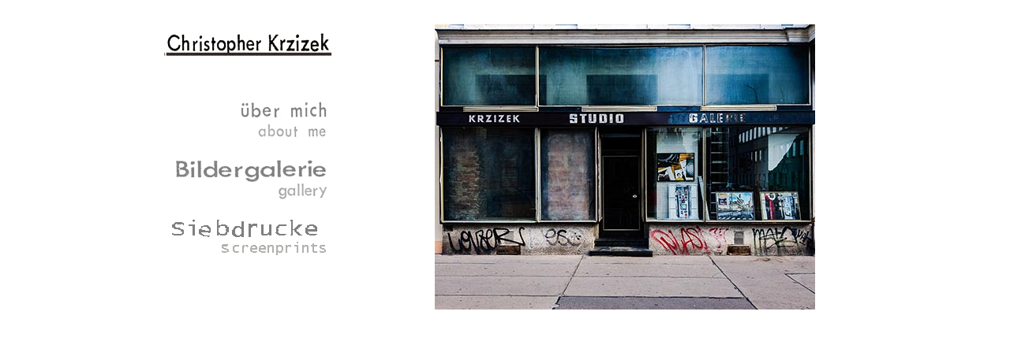

--- FILE ---
content_type: text/html
request_url: https://www.krzizek.at/
body_size: 789
content:
<!DOCTYPE html>
<html>
<head>
	<title>Christopher Krzizek | Fotorealist / Photo Realist</title>
	<meta name="author" content="Christopher Krzizek" />
	<meta content="width=device-width, initial-scale=1.0, maximum-scale=1.0, user-scalable=0;" name="viewport" />
	<meta name="apple-mobile-web-app-capable" content="yes" />
	<link href="styles.css" type="text/css" rel="stylesheet" />
	<script type="text/javascript">
		Normal1 = new Image();
		Normal1.src = "images/krzizek_off.gif";     
		Highlight1 = new Image();
		Highlight1.src = "images/krzizek_off.gif"; 

		Normal2 = new Image();
		Normal2.src = "images/uebermich_off.gif";     
		Highlight2 = new Image();
		Highlight2.src = "images/uebermich_on.gif"; 

		Normal3 = new Image();
		Normal3.src = "images/haha_off.gif";     
		Highlight3 = new Image();
		Highlight3.src = "images/haha_on.gif"; 

                Normal4 = new Image();
		Normal4.src = "images/siebdrucke_off.gif";     
		Highlight4 = new Image();
		Highlight4.src = "images/siebdrucke_on.gif"; 














		function Bildwechsel (Bildnr, Bildobjekt) {
		  window.document.images[Bildnr].src = Bildobjekt.src;
		}
	</script>
</head>
<body>
<div id="MainContent">
<table width="75%" border="0" align="center" cellpadding="5" cellspacing="10">
  <tr>
    <td valign="top"> <div align="center"> 
        <p align="center"><a href="tschi.html" onmouseover="Bildwechsel(0, Highlight1)" onmouseout="Bildwechsel(0, Normal1)"><img src="images/krzizek_off.gif"  width="217" height="74" border="0" alt="Christopher Krzizek"></a></p>
        <p align="center"><a href="tschi.html" onmouseover="Bildwechsel(1, Highlight2)" onmouseout="Bildwechsel(1, Normal2)"><img src="images/uebermich_off.gif" alt="&uuml;ber mich" width="212" height="55" border="0"></a></p>
        <p align="center"><a href="gallery.html" onmouseover="Bildwechsel(2, Highlight3)" onmouseout="Bildwechsel(2, Normal3)"><img src="images/haha_off.gif" alt="Werke" width="212" height="55" border="0"></a></p>
        <p align="center"><a href="gallery2.html" onmouseover="Bildwechsel(3, Highlight4)" onmouseout="Bildwechsel(3, Normal4)"><img 
src="images/siebdrucke_off.gif" alt="Werke" width="212" height="55" border="0"></a></p>

     </div></td>
    <td valign="top"> <div align="center"> 
        <p><a href="gallery.html"><img src="images/studio2.jpg" border="0"></a></p>
    </td>
  </tr>
</table>
</div>

</body>
</html>





--- FILE ---
content_type: text/css
request_url: https://www.krzizek.at/styles.css
body_size: 394
content:
body { padding: 0; margin: 0; background: #FFFFFF; font-family: "Lucida Grande", Helvetica, Arial,Verdana, sans-serif; color: #444340; }
h1 { font-size:100%; margin-top:2em;}
img { border: none;}
a { color: #444340; }
/*p { text-align: justify; }*/

#Header { background: #DDDDDD; padding: 10px; border-bottom: 0px solid #444340; } 
#Footer { background: #DDDDDD; padding: 10px; border-top: 0px solid #444340; } 

.gallery { list-style: none; padding: 0; margin: 0; }
.gallery:after { clear: both; content: "."; display: block; height: 0; visibility: hidden; }
/* .gallery li { float: left; width: 33.33333333%; } */
.gallery li { float: left; width: 33.33333333%; }
.gallery li a { display: block; margin: 5px; border: 1px solid #444340; }
.gallery li img { display: block; width: 100%; height: auto; }

